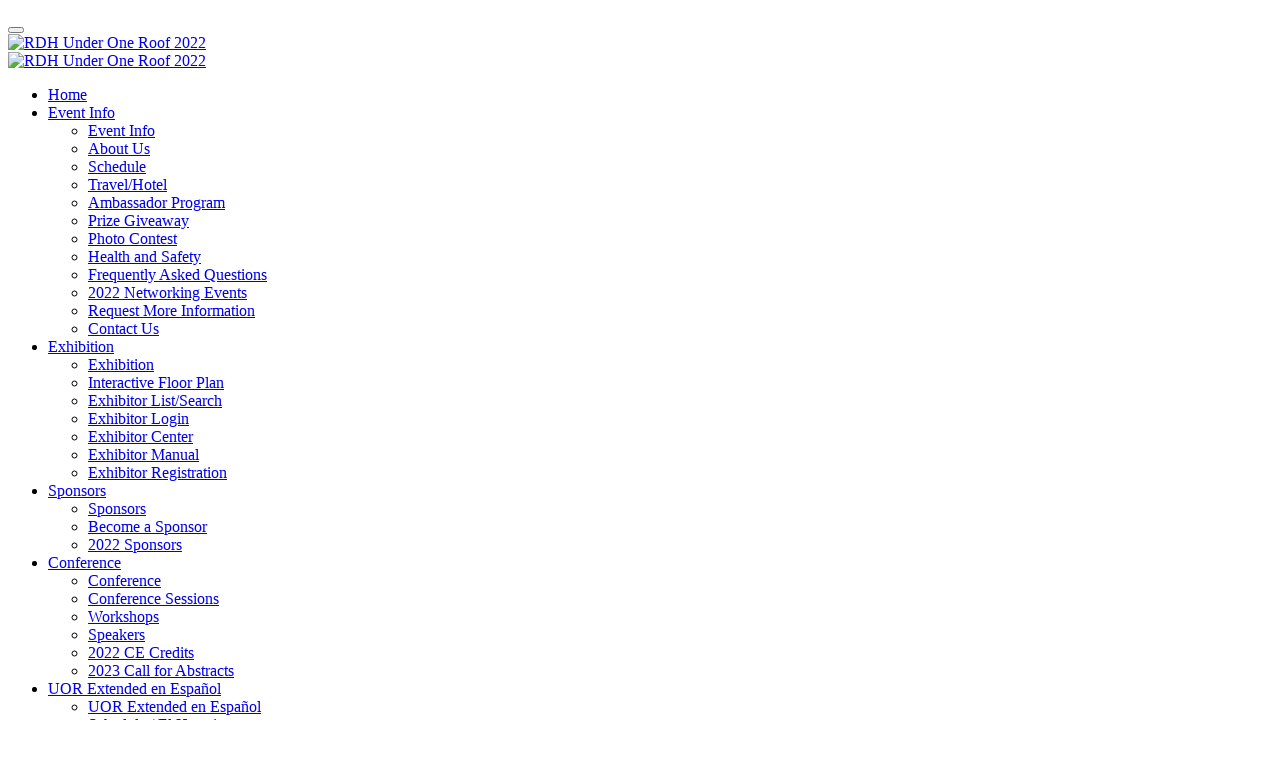

--- FILE ---
content_type: text/html; charset=utf-8
request_url: https://www.google.com/recaptcha/api2/aframe
body_size: 267
content:
<!DOCTYPE HTML><html><head><meta http-equiv="content-type" content="text/html; charset=UTF-8"></head><body><script nonce="GOfF3MwESVZc8mrJ36cvtQ">/** Anti-fraud and anti-abuse applications only. See google.com/recaptcha */ try{var clients={'sodar':'https://pagead2.googlesyndication.com/pagead/sodar?'};window.addEventListener("message",function(a){try{if(a.source===window.parent){var b=JSON.parse(a.data);var c=clients[b['id']];if(c){var d=document.createElement('img');d.src=c+b['params']+'&rc='+(localStorage.getItem("rc::a")?sessionStorage.getItem("rc::b"):"");window.document.body.appendChild(d);sessionStorage.setItem("rc::e",parseInt(sessionStorage.getItem("rc::e")||0)+1);localStorage.setItem("rc::h",'1768631200225');}}}catch(b){}});window.parent.postMessage("_grecaptcha_ready", "*");}catch(b){}</script></body></html>

--- FILE ---
content_type: text/javascript
request_url: https://polo.feathr.co/v1/analytics/match/script.js?a_id=5d3f06f2c0645c763104b681&pk=feathr
body_size: -596
content:
(function (w) {
    
        
    if (typeof w.feathr === 'function') {
        w.feathr('integrate', 'ttd', '696b2b9ff6e89a0002d7177b');
    }
        
        
    if (typeof w.feathr === 'function') {
        w.feathr('match', '696b2b9ff6e89a0002d7177b');
    }
        
    
}(window));